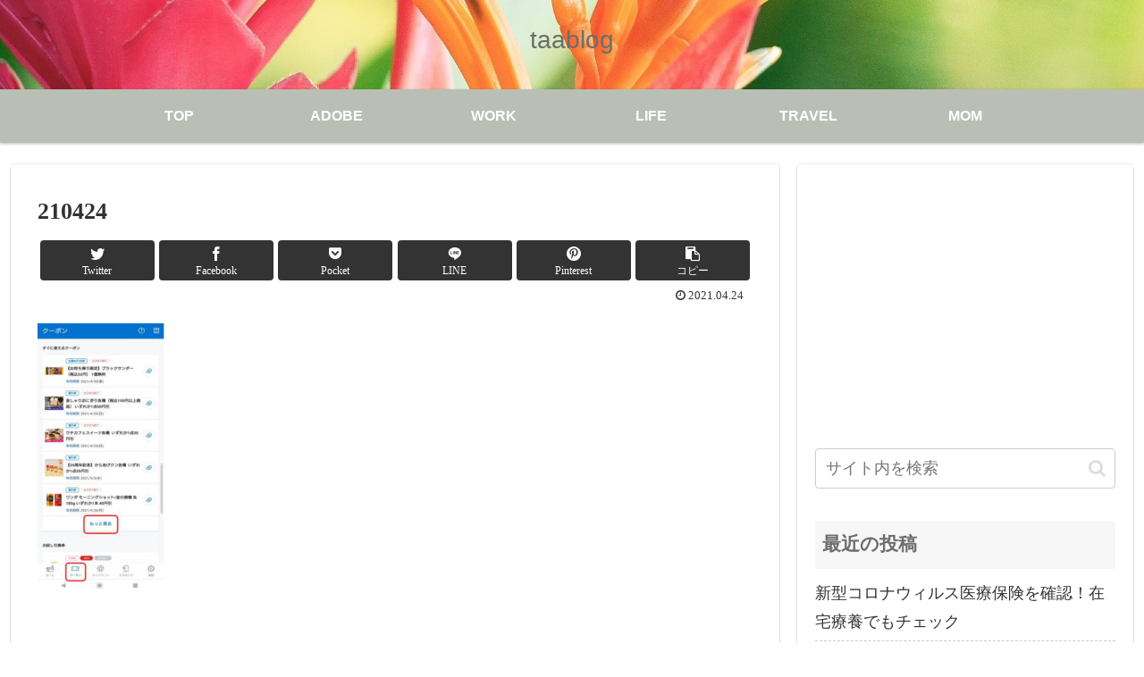

--- FILE ---
content_type: text/html; charset=utf-8
request_url: https://www.google.com/recaptcha/api2/aframe
body_size: 268
content:
<!DOCTYPE HTML><html><head><meta http-equiv="content-type" content="text/html; charset=UTF-8"></head><body><script nonce="auUjZpGCLrDmR1JoX5yNBQ">/** Anti-fraud and anti-abuse applications only. See google.com/recaptcha */ try{var clients={'sodar':'https://pagead2.googlesyndication.com/pagead/sodar?'};window.addEventListener("message",function(a){try{if(a.source===window.parent){var b=JSON.parse(a.data);var c=clients[b['id']];if(c){var d=document.createElement('img');d.src=c+b['params']+'&rc='+(localStorage.getItem("rc::a")?sessionStorage.getItem("rc::b"):"");window.document.body.appendChild(d);sessionStorage.setItem("rc::e",parseInt(sessionStorage.getItem("rc::e")||0)+1);localStorage.setItem("rc::h",'1769528500961');}}}catch(b){}});window.parent.postMessage("_grecaptcha_ready", "*");}catch(b){}</script></body></html>

--- FILE ---
content_type: application/javascript; charset=utf-8;
request_url: https://dalc.valuecommerce.com/app3?p=887147726&_s=https%3A%2F%2Ftaablog.blog%2Floson_apri%2Fattachment%2F210424%2F&vf=iVBORw0KGgoAAAANSUhEUgAAAAMAAAADCAYAAABWKLW%2FAAAAMElEQVQYV2NkFGP4n5F0h8GrQ5WB0YeR%2Bf%2FJp98Zvi7hYGDcyNX1P%2FTcD4Y7GnUMABBADy2vu1hoAAAAAElFTkSuQmCC
body_size: 7303
content:
vc_linkswitch_callback({"t":"6978dcb3","r":"aXjcswAPBvsDFeb6CooAHwqKBtQs-Q","ub":"aXjcswABTAEDFeb6CooCsQqKBtiC4g%3D%3D","vcid":"f0RDgRVwyeas4ZQFCJSAaZ1efvMvDIM2u4um1TxEU5aVRdVeYfDN6G9it2IgFyIXzklCt0OYbCI","vcpub":"0.984827","www-dev.knt.co.jp":{"a":"2918660","m":"2017725","g":"37778c868a"},"external-test-pc.staging.furunavi.com":{"a":"2773224","m":"3267352","g":"171d66f2d6","sp":"utm_source%3Dvc%26utm_medium%3Daffiliate%26utm_campaign%3Dproduct_detail"},"www.jtb.co.jp/kokunai_hotel":{"a":"2549714","m":"2161637","g":"8d53c476b9","sp":"utm_source%3Dvcdom%26utm_medium%3Daffiliate"},"master.qa.notyru.com":{"a":"2550407","m":"2366735","g":"92a6e7eac1","sp":"utm_source%3Dvaluecommerce%26utm_medium%3Daffiliate"},"jal.co.jp/domtour":{"a":"2425691","m":"2404028","g":"53ea49bf8a"},"jal.co.jp/jp/ja/tour":{"a":"2425691","m":"2404028","g":"53ea49bf8a"},"jalan.net":{"a":"2513343","m":"2130725","g":"7cfa40fc8a"},"www.jtb.co.jp/lookjtb":{"a":"2915989","m":"2214108","g":"7a133a218a"},"app-external-test-pc.staging.furunavi.com":{"a":"2773224","m":"3267352","g":"171d66f2d6","sp":"utm_source%3Dvc%26utm_medium%3Daffiliate%26utm_campaign%3Dproduct_detail"},"intltoursearch.jal.co.jp":{"a":"2910359","m":"2403993","g":"ef6ff84e8a"},"st-plus.rurubu.travel":{"a":"2550407","m":"2366735","g":"92a6e7eac1","sp":"utm_source%3Dvaluecommerce%26utm_medium%3Daffiliate"},"app.furunavi.jp":{"a":"2773224","m":"3267352","g":"171d66f2d6","sp":"utm_source%3Dvc%26utm_medium%3Daffiliate%26utm_campaign%3Dproduct_detail"},"jtb.co.jp":{"a":"2549714","m":"2161637","g":"8d53c476b9","sp":"utm_source%3Dvcdom%26utm_medium%3Daffiliate"},"www.knt.co.jp":{"a":"2918660","m":"2017725","g":"37778c868a"},"l":4,"paypaymall.yahoo.co.jp":{"a":"2695956","m":"2201292","g":"b31718438a"},"p":887147726,"jal.co.jp/jp/ja/intltour":{"a":"2910359","m":"2403993","g":"ef6ff84e8a"},"s":3577539,"www.rurubu.travel":{"a":"2550407","m":"2366735","g":"92a6e7eac1","sp":"utm_source%3Dvaluecommerce%26utm_medium%3Daffiliate"},"fcf.furunavi.jp":{"a":"2773224","m":"3267352","g":"171d66f2d6","sp":"utm_source%3Dvc%26utm_medium%3Daffiliate%26utm_campaign%3Dproduct_detail"},"furusato.asahi.co.jp":{"a":"2875238","m":"3617634","g":"3aae15098a"},"dom.jtb.co.jp":{"a":"2549714","m":"2161637","g":"8d53c476b9","sp":"utm_source%3Dvcdom%26utm_medium%3Daffiliate"},"furunavi.jp":{"a":"2773224","m":"3267352","g":"171d66f2d6","sp":"utm_source%3Dvc%26utm_medium%3Daffiliate%26utm_campaign%3Dproduct_detail"},"tour.rurubu.travel":{"a":"2550407","m":"2366735","g":"92a6e7eac1","sp":"utm_source%3Dvaluecommerce%26utm_medium%3Daffiliate"},"shopping.geocities.jp":{"a":"2695956","m":"2201292","g":"b31718438a"},"www.expedia.co.jp":{"a":"2438503","m":"2382533","g":"0f62b42dce","sp":"eapid%3D0-28%26affcid%3Djp.network.valuecommerce.general_mylink."},"www.jtb.co.jp/kokunai":{"a":"2549714","m":"2161637","g":"8d53c476b9","sp":"utm_source%3Dvcdom%26utm_medium%3Daffiliate"},"stg.activityjapan.com":{"a":"2913705","m":"3393757","g":"409c7cf78a"},"parking.nokisaki.com":{"a":"2597424","m":"3003145","g":"87405afde7","sp":"utm_medium%3Daffiliate%26utm_source%3Dvc%26utm_campaign%3D2117164%26utm_content%3D2624262"},"www.jtbonline.jp":{"a":"2549714","m":"2161637","g":"8d53c476b9","sp":"utm_source%3Dvcdom%26utm_medium%3Daffiliate"},"www.ikyu.com":{"a":"2675907","m":"221","g":"184e056586"},"skyticket.jp":{"a":"2216077","m":"2333182","g":"bef1dd5b9d","sp":"ad%3DVC_sky_dom"},"d1ys6hwpe74y8z.cloudfront.net":{"a":"2817906","m":"3414447","g":"99e9a3a08a"},"activityjapan.com":{"a":"2913705","m":"3393757","g":"409c7cf78a"},"furusatohonpo.jp":{"a":"2817906","m":"3414447","g":"99e9a3a08a"},"welove.expedia.co.jp":{"a":"2438503","m":"2382533","g":"0f62b42dce","sp":"eapid%3D0-28%26affcid%3Djp.network.valuecommerce.general_mylink."},"sp.jal.co.jp/tour":{"a":"2425691","m":"2404028","g":"53ea49bf8a"},"www.netmile.co.jp":{"a":"2438503","m":"2382533","g":"0f62b42dce","sp":"eapid%3D0-28%26affcid%3Djp.network.valuecommerce.general_mylink."},"www.jtb.co.jp/kaigai":{"a":"2915989","m":"2214108","g":"7a133a218a"},"jal.co.jp/tour":{"a":"2425691","m":"2404028","g":"53ea49bf8a"},"kaigobatake.jp":{"a":"2808280","m":"3335527","g":"ebba716f8a"},"www.jtb.co.jp":{"a":"2549714","m":"2161637","g":"8d53c476b9","sp":"utm_source%3Dvcdom%26utm_medium%3Daffiliate"},"store.hpplus.jp":{"a":"2729066","m":"2603600","g":"1d424ccfe1","sp":"id%3Dvc_general%26utm_source%3Dvc%26utm_medium%3Daffiliate%26utm_campaign%3Dgeneral"},"sp.jal.co.jp/intltour":{"a":"2910359","m":"2403993","g":"ef6ff84e8a"},"shigotoin.com":{"a":"2295604","m":"2492780","g":"4244e4918a"},"meito.knt.co.jp":{"a":"2918660","m":"2017725","g":"37778c868a"},"ssx.xebio-online.com":{"a":"2542200","m":"2801897","g":"249734978a"},"kumapon.jp":{"a":"2473767","m":"2740569","g":"b03416089f","sp":"uiaid%3Dxx2ba0007"},"furusato-special.asahi.co.jp":{"a":"2875238","m":"3617634","g":"3aae15098a"},"s.kumapon.jp":{"a":"2473767","m":"2740569","g":"b03416089f","sp":"uiaid%3Dxx2ba0007"},"global-root-g2.chain-demos.digicert.com":{"a":"2918660","m":"2017725","g":"37778c868a"},"paypaystep.yahoo.co.jp":{"a":"2695956","m":"2201292","g":"b31718438a"},"supersports.com":{"a":"2542200","m":"2801897","g":"249734978a"},"service.expedia.co.jp":{"a":"2438503","m":"2382533","g":"0f62b42dce","sp":"eapid%3D0-28%26affcid%3Djp.network.valuecommerce.general_mylink."},"st-www.rurubu.travel":{"a":"2550407","m":"2366735","g":"92a6e7eac1","sp":"utm_source%3Dvaluecommerce%26utm_medium%3Daffiliate"},"dev-kaigobatake.nissonet.jp":{"a":"2808280","m":"3335527","g":"ebba716f8a"},"sp.jal.co.jp/domtour":{"a":"2425691","m":"2404028","g":"53ea49bf8a"},"r.advg.jp":{"a":"2550407","m":"2366735","g":"92a6e7eac1","sp":"utm_source%3Dvaluecommerce%26utm_medium%3Daffiliate"},"kinokuniya.co.jp":{"a":"2118836","m":"2195689","g":"e235b1a18a"},"jal.co.jp/intltour":{"a":"2910359","m":"2403993","g":"ef6ff84e8a"},"bit.ly":{"a":"2773224","m":"3267352","g":"171d66f2d6","sp":"utm_source%3Dvc%26utm_medium%3Daffiliate%26utm_campaign%3Dproduct_detail"},"mini-shopping.yahoo.co.jp":{"a":"2695956","m":"2201292","g":"b31718438a"},"jal.co.jp/jp/ja/domtour":{"a":"2425691","m":"2404028","g":"53ea49bf8a"},"flagshop.jp":{"a":"2729066","m":"2603600","g":"1d424ccfe1","sp":"id%3Dvc_general%26utm_source%3Dvc%26utm_medium%3Daffiliate%26utm_campaign%3Dgeneral"},"hotels.com":{"a":"2518280","m":"2506163","g":"3296df62b3","sp":"rffrid%3Daff.hcom.JP.014.000.VCSphone"},"www.asoview.com":{"a":"2698489","m":"3147096","g":"f045e21c8a"},"shopping.yahoo.co.jp":{"a":"2695956","m":"2201292","g":"b31718438a"},"brand.asoview.com":{"a":"2698489","m":"3147096","g":"f045e21c8a"},"rurubu.travel":{"a":"2550407","m":"2366735","g":"92a6e7eac1","sp":"utm_source%3Dvaluecommerce%26utm_medium%3Daffiliate"},"supersports.co.jp":{"a":"2542200","m":"2801897","g":"249734978a"},"shigoto.in":{"a":"2295604","m":"2492780","g":"4244e4918a"},"www.jtb.co.jp/kokunai_htl":{"a":"2549714","m":"2161637","g":"8d53c476b9","sp":"utm_source%3Dvcdom%26utm_medium%3Daffiliate"},"approach.yahoo.co.jp":{"a":"2695956","m":"2201292","g":"b31718438a"},"global-root-g3.chain-demos.digicert.com":{"a":"2918660","m":"2017725","g":"37778c868a"},"domtoursearch.jal.co.jp":{"a":"2425691","m":"2404028","g":"53ea49bf8a"},"yado.knt.co.jp":{"a":"2918660","m":"2017725","g":"37778c868a"}})